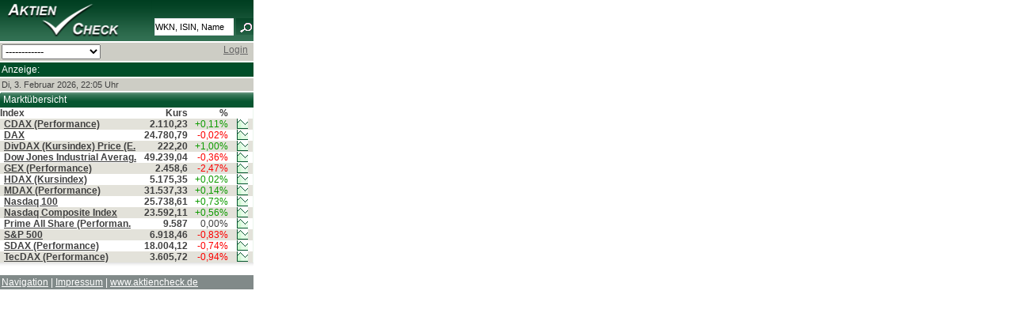

--- FILE ---
content_type: text/html; charset=UTF-8
request_url: https://m.aktiencheck.de/borussia_dortmund-aktie/aktienchart_chartanalyse-tool?t=all
body_size: 3451
content:

	<!DOCTYPE html PUBLIC "-//W3C//DTD XHTML 1.0 Transitional//EN" "http://www.w3.org/TR/xhtml1/DTD/xhtml1-transitional.dtd">
<html xmlns="http://www.w3.org/1999/xhtml" xml:lang="de" lang="de">
<head>
<script type="text/javascript">var t_start=new Date();</script>
<title>Aktien | Aktienkurse | Analysen + News | Börse | Termine | aktiencheck.de</title>
<meta name="MobileOptimized" content="320" />
<meta name="HandheldFriendly" content="True" />
<meta name="viewport" content="width=320" />
<meta name="format-detection" content="telephone=no" />
<meta http-equiv="Content-Type" content="text/html; charset=UTF-8" />
<meta name="google-site-verification" content="9hiX_-TTZZrpr7qVq-G_sEdjJ0HaYJkjx0zlmJa7vlc" />
<meta http-equiv="content-language" content="de,deutsch" />
<meta http-equiv="generator" content="aktiencheck.de AG" />
<meta http-equiv="reply-to" content="info@aktiencheck.de" />
<meta http-equiv="pragma" content="no-cache" />
<meta http-equiv="expires" content="0" />
<meta http-equiv="robots" content="index,follow" />
<meta name="revisit-after" content="1 days" />
<meta name="distribution" content="global" />
<meta name="author" content="aktiencheck.de AG" />
<meta name="publisher" content="aktiencheck.de AG" />
<meta name="copyright" content="&copy; aktiencheck.de AG" />
<meta name="abstract" content="AktienCheck - Die Site fuer Aktieninformationen!" />
<meta name="description" content="Aktien | Aktienkurse | Analysen + News | Börse | Termine | aktiencheck.de" />
<meta name="keywords" content="Aktien, Börse, Aktiencheck, Aktienkultur, Aktienanalysen, Aktienempfehlungen, Analysen, Börsennachrichten, Analysten, Research, Geldanlage, Investment, Börse, Börsenkurse, Kurse, Charts, Intraday, Marktberichte, Newsletter, TecDAX, SDAX, DAX, Nebenwerte, Adhoc, Börseninformationen, Börsenbriefe, Börsenbrief, Wertpapiere, Empfehlungen, Warrants, Fonds, Optionsscheine, OS-Rechner, OS-Vergleich, Put, Call, Optionsscheinecheck, Neuemissionen, Marktberichte, Zertifikate, Rohstoffe, Research, Anleihen, Devisen" />
<meta name="dc.description" content="Aktien | Aktienkurse | Analysen + News | Börse | Termine | aktiencheck.de" />
<meta name="dc.generator" content="aktiencheck.de AG" />
<meta name="dc.publisher" content="aktiencheck.de AG" />
<meta name="dc.format" content="text/html" />
<meta name="dc.language" content="de,deutsch" />
<meta name="dc.Identifier" content="http://www.aktiencheck.de" />
<meta name="dc.coverage" content="worldwide" />
<meta name="dc.title" content="Aktien | Aktienkurse | Analysen + News | Börse | Termine | aktiencheck.de" />
<meta name="dc.creator.firm" content="aktiencheck.de AG" />
<meta name="dc.creator.adress" content="http://www.aktiencheck.de" />
<meta name="dc.subject" content="Aktien, Börse, Aktiencheck, Aktienkultur, Aktienanalysen, Aktienempfehlungen, Analysen, Börsennachrichten, Analysten, Research, Geldanlage, Investment, Börse, Börsenkurse, Kurse, Charts, Intraday, Marktberichte, Newsletter, TecDAX, SDAX, DAX, Nebenwerte, Adhoc, Börseninformationen, Börsenbriefe, Börsenbrief, Wertpapiere, Empfehlungen, Warrants, Fonds, Optionsscheine, OS-Rechner, OS-Vergleich, Put, Call, Optionsscheinecheck, Neuemissionen, Marktberichte, Zertifikate, Rohstoffe, Research, Anleihen, Devisen" />
<meta name="dc.keywords" content="Aktien, Börse, Aktiencheck, Aktienkultur, Aktienanalysen, Aktienempfehlungen, Analysen, Börsennachrichten, Analysten, Research, Geldanlage, Investment, Börse, Börsenkurse, Kurse, Charts, Intraday, Marktberichte, Newsletter, TecDAX, SDAX, DAX, Nebenwerte, Adhoc, Börseninformationen, Börsenbriefe, Börsenbrief, Wertpapiere, Empfehlungen, Warrants, Fonds, Optionsscheine, OS-Rechner, OS-Vergleich, Put, Call, Optionsscheinecheck, Neuemissionen, Marktberichte, Zertifikate, Rohstoffe, Research, Anleihen, Devisen" />


<link rel="stylesheet" type="text/css" href="/css/base.min.css" />
<link rel="stylesheet" type="text/css" href="/css/mobil.min.css" />
<link rel="stylesheet" type="text/css" href="/css/ariva.min.css?2" />
<link rel="alternate" type="application/rss+xml" title="aktiencheck.de - Analysen" href="/rss/analysen.rss2" />
<link rel="alternate" type="application/rss+xml" title="aktiencheck.de - News" href="/rss/news.rss2" />
<link rel="alternate" type="application/rss+xml" title="aktiencheck.de - Analysen - englisch" href="/rss/analysen_english.rss2" />
<link rel="alternate" type="application/rss+xml" title="aktiencheck.de - News - englisch" href="/rss/news_english.rss2" />
<link rel="alternate" type="application/rss+xml" title="aktiencheck.de - Termine" href="/rss/termine.rss2" />
<link rel="alternate" type="application/rss+xml" title="aktiencheck.de - Aktien des Tages" href="/rss/aktien_des_tages.rss2" />
<link rel="alternate" type="application/rss+xml" title="aktiencheck.de - Forum - DRESDNER VOS02 TNE5" href="/rss/773097_forum.rss2" />

<!--[if lte IE 7]><link type="text/css" rel="stylesheet" media="all" href="/css/ie.css" /><![endif]-->
<script type="text/javascript" src="js/jquery-1.6.2.min.js"></script>
<script type="text/javascript" src="js/jquery.cookiesdirective.min.js"></script>
<script type="text/javascript">
	jQuery(document).ready(function($){
		$.cookiesDirective({
			privacyPolicyUri: '/home/datenschutz.m',
			explicitConsent: false,
			position : 'bottom',
			duration: 0,
			backgroundColor: '#0C5934',
			backgroundOpacity: '90',
			linkColor: '#ffffff'
		});
	});
</script>

<!-- Twitter conversion tracking base code -->
<script type="text/javascript">
!function(e,t,n,s,u,a){e.twq||(s=e.twq=function(){s.exe?s.exe.apply(s,arguments):s.queue.push(arguments);
},s.version='1.1',s.queue=[],u=t.createElement(n),u.async=!0,u.src='https://static.ads-twitter.com/uwt.js',
a=t.getElementsByTagName(n)[0],a.parentNode.insertBefore(u,a))}(window,document,'script');
twq('config','ozwyx');
</script>
<!-- End Twitter conversion tracking base code -->

</head>

<body>
<div id="mobil_main_nophone" class="clear-block">
	<div id="mobil_header" class="clear-block">
	<div id="mobil_logo"><a href="/" title="Aktiencheck"><img src="/images/logo.png" alt="Aktiencheck" /></a></div>
	<div id="mobil_suche">
		<div >
			<form name="megasuche" id="megasuche" method="get" action="/quotes/suche" onsubmit="return Ziel()" target="_self">
				<input type="text" name="search" class="mobil_form_text" value="WKN, ISIN, Name" onfocus="if(this.value == 'WKN, ISIN, Name'){this.value=''}" onblur="if(this.value == ''){this
.value='WKN, ISIN, Name'}" />
					<img src="/images/lupe.png" width="22" height="21" alt="Suchen" border="0" align="top" />
			</form>
		</div>
	</div>
	<div style="clear: both;"></div>
</div>

<form action="/_redirect" type="post">
	<div style="background-color: #cdcdc5;" class="mobil_box">
		<select style="width: 125px;" onchange="this.form.submit();" name="url">

			<option>------------</option>
			<option value="/index.m">Home</option>
			<option value="/analysen/index">Analysen</option>
			<option value="/news/index">News</option>
			<option value="/exklusiv/Aktien_des_Tages">Aktien des Tages</option>
			<option value="/kolumnen/index">Kolumnen</option>
			<option value="/tv/index">Videos</option>
			<option value="/aktien/kurse">Kurse</option>
			<option value="/depot/index">Depot</option>
			<option value="/forum/index">Forum</option>
			<option value="/home/impressum.m">Impressum</option>
		</select>

		<a name="navi" id="navi"></a>
		<div style="float:right; padding-right:5px;">

			<a href="/user/login">Login</a>
		</div>
		<div style="clear:both"></div>
	</div>
</form>

<div style="background-color: #004e29;" class="mobil_box">
	<div style="color: #fff;">Anzeige:</div>
	<div class="banner">
		<!-- BEGIN ac mobi-->
		<script type="text/javascript" src="https://imagesrv.adition.com/js/adition.js"></script>
		<script type="text/javascript" src="https://adfarm1.adition.com/js?wp_id=387650"></script>
		<noscript><a href="https://adfarm1.adition.com/click?sid=387650&ts=1770152717" target="_blank">
		<img src="https://adfarm1.adition.com/banner?sid=387650&ts=1770152717" border="0"></a></noscript>
		<!-- END -->
	</div>
</div>

<div class="mobil_box" style="background-color: #cdcdc5; font-size: 11px;">
	Di, 3. Februar 2026, 22:05 Uhr<br />
</div>



	<div id="content" class="clear-block" style="margin: 0 !important">
		
				<div class="row clear-block">


		
	<div class="row clear-block">
		<div class="box" >

			<div class="header">

				Marktübersicht
			</div>

			<div  class="content_main">




<table cellspacing="1" cellpadding="1" width="600" id="searchResultTable">
	<colgroup>
		<col width="420" />
		<col width="60" />
		<col width="60" />
		<col width="60" />
	</colgroup>
	<tr>



		<th class="table_header_bold "style="" align="left">
			Index
		</th>

		<th class="table_header_bold "style="" align="right">
			Kurs
		</th>

		<th class="table_header_bold "style="" align="right">
			%
		</th>

		<th class="table_header_bold "style="" align="right">
			&nbsp;
		</th>
	</tr>


	<tr class="even"  >


		<td style="padding-left: 5px; " class="  " align="left">

			<a href="/aktienindex/cdax/profil"><b>CDAX (Performance)</b></a>



		</td>

		<td style="padding-left: 5px; " class="" align="right">

			<b>2.110,23</b>



		</td>

		<td style="padding-left: 5px; " class="" align="right">

			<span class="plus">+0,11%</span>



		</td>

		<td style="padding-left: 5px; " class="" align="right">

			<a href="/aktienindex/cdax/aktienchart_chartanalyse-tool"><img src="/images/chartsymbol.png" border="0" align="top" alt="zum Chart" width="14" height="13" /></a>&nbsp;&nbsp;



		</td>
	</tr>
	<tr class="odd"  >


		<td style="padding-left: 5px; " class="  " align="left">

			<a href="/aktienindex/dax_40/profil"><b>DAX</b></a>



		</td>

		<td style="padding-left: 5px; " class="" align="right">

			<b>24.780,79</b>



		</td>

		<td style="padding-left: 5px; " class="" align="right">

			<span class="minus">-0,02%</span>



		</td>

		<td style="padding-left: 5px; " class="" align="right">

			<a href="/aktienindex/dax_40/aktienchart_chartanalyse-tool"><img src="/images/chartsymbol.png" border="0" align="top" alt="zum Chart" width="14" height="13" /></a>&nbsp;&nbsp;



		</td>
	</tr>
	<tr class="even"  >


		<td style="padding-left: 5px; " class="  " align="left">

			<a href="/aktienindex/divdax_kurs_price_eur_A0C33C/"><b>DivDAX (Kursindex) Price (E.</b></a>



		</td>

		<td style="padding-left: 5px; " class="" align="right">

			<b>222,20</b>



		</td>

		<td style="padding-left: 5px; " class="" align="right">

			<span class="plus">+1,00%</span>



		</td>

		<td style="padding-left: 5px; " class="" align="right">

			<a href="/aktienindex/divdax_kurs_price_eur_A0C33C/aktienchart_chartanalyse-tool"><img src="/images/chartsymbol.png" border="0" align="top" alt="zum Chart" width="14" height="13" /></a>&nbsp;&nbsp;



		</td>
	</tr>
	<tr class="odd"  >


		<td style="padding-left: 5px; " class="  " align="left">

			<a href="/aktienindex/dow_jones_industrial_average/profil"><b>Dow Jones Industrial Averag.</b></a>



		</td>

		<td style="padding-left: 5px; " class="" align="right">

			<b>49.239,04</b>



		</td>

		<td style="padding-left: 5px; " class="" align="right">

			<span class="minus">-0,36%</span>



		</td>

		<td style="padding-left: 5px; " class="" align="right">

			<a href="/aktienindex/dow_jones_industrial_average/aktienchart_chartanalyse-tool"><img src="/images/chartsymbol.png" border="0" align="top" alt="zum Chart" width="14" height="13" /></a>&nbsp;&nbsp;



		</td>
	</tr>
	<tr class="even"  >


		<td style="padding-left: 5px; " class="  " align="left">

			<a href="/aktienindex/gex_performance_A0AER1/"><b>GEX (Performance)</b></a>



		</td>

		<td style="padding-left: 5px; " class="" align="right">

			<b>2.458,6</b>



		</td>

		<td style="padding-left: 5px; " class="" align="right">

			<span class="minus">-2,47%</span>



		</td>

		<td style="padding-left: 5px; " class="" align="right">

			<a href="/aktienindex/gex_performance_A0AER1/aktienchart_chartanalyse-tool"><img src="/images/chartsymbol.png" border="0" align="top" alt="zum Chart" width="14" height="13" /></a>&nbsp;&nbsp;



		</td>
	</tr>
	<tr class="odd"  >


		<td style="padding-left: 5px; " class="  " align="left">

			<a href="/aktienindex/hdax_kurs_846997/"><b>HDAX (Kursindex)</b></a>



		</td>

		<td style="padding-left: 5px; " class="" align="right">

			<b>5.175,35</b>



		</td>

		<td style="padding-left: 5px; " class="" align="right">

			<span class="plus">+0,02%</span>



		</td>

		<td style="padding-left: 5px; " class="" align="right">

			<a href="/aktienindex/hdax_kurs_846997/aktienchart_chartanalyse-tool"><img src="/images/chartsymbol.png" border="0" align="top" alt="zum Chart" width="14" height="13" /></a>&nbsp;&nbsp;



		</td>
	</tr>
	<tr class="even"  >


		<td style="padding-left: 5px; " class="  " align="left">

			<a href="/aktienindex/mdax/profil"><b>MDAX (Performance)</b></a>



		</td>

		<td style="padding-left: 5px; " class="" align="right">

			<b>31.537,33</b>



		</td>

		<td style="padding-left: 5px; " class="" align="right">

			<span class="plus">+0,14%</span>



		</td>

		<td style="padding-left: 5px; " class="" align="right">

			<a href="/aktienindex/mdax/aktienchart_chartanalyse-tool"><img src="/images/chartsymbol.png" border="0" align="top" alt="zum Chart" width="14" height="13" /></a>&nbsp;&nbsp;



		</td>
	</tr>
	<tr class="odd"  >


		<td style="padding-left: 5px; " class="  " align="left">

			<a href="/aktienindex/nasdaq_100/profil"><b>Nasdaq 100</b></a>



		</td>

		<td style="padding-left: 5px; " class="" align="right">

			<b>25.738,61</b>



		</td>

		<td style="padding-left: 5px; " class="" align="right">

			<span class="plus">+0,73%</span>



		</td>

		<td style="padding-left: 5px; " class="" align="right">

			<a href="/aktienindex/nasdaq_100/aktienchart_chartanalyse-tool"><img src="/images/chartsymbol.png" border="0" align="top" alt="zum Chart" width="14" height="13" /></a>&nbsp;&nbsp;



		</td>
	</tr>
	<tr class="even"  >


		<td style="padding-left: 5px; " class="  " align="left">

			<a href="/aktienindex/nasdaq_composite_index/"><b>Nasdaq Composite Index</b></a>



		</td>

		<td style="padding-left: 5px; " class="" align="right">

			<b>23.592,11</b>



		</td>

		<td style="padding-left: 5px; " class="" align="right">

			<span class="plus">+0,56%</span>



		</td>

		<td style="padding-left: 5px; " class="" align="right">

			<a href="/aktienindex/nasdaq_composite_index/aktienchart_chartanalyse-tool"><img src="/images/chartsymbol.png" border="0" align="top" alt="zum Chart" width="14" height="13" /></a>&nbsp;&nbsp;



		</td>
	</tr>
	<tr class="odd"  >


		<td style="padding-left: 5px; " class="  " align="left">

			<a href="/aktienindex/prime-all-share_de0007203325/"><b>Prime All Share (Performan.</b></a>



		</td>

		<td style="padding-left: 5px; " class="" align="right">

			<b>9.587</b>



		</td>

		<td style="padding-left: 5px; " class="" align="right">

			<span >0,00%</span>



		</td>

		<td style="padding-left: 5px; " class="" align="right">

			<a href="/aktienindex/prime-all-share_de0007203325/aktienchart_chartanalyse-tool"><img src="/images/chartsymbol.png" border="0" align="top" alt="zum Chart" width="14" height="13" /></a>&nbsp;&nbsp;



		</td>
	</tr>
	<tr class="even"  >


		<td style="padding-left: 5px; " class="  " align="left">

			<a href="/aktienindex/s&p_500/profil"><b>S&amp;P 500</b></a>



		</td>

		<td style="padding-left: 5px; " class="" align="right">

			<b>6.918,46</b>



		</td>

		<td style="padding-left: 5px; " class="" align="right">

			<span class="minus">-0,83%</span>



		</td>

		<td style="padding-left: 5px; " class="" align="right">

			<a href="/aktienindex/s&p_500/aktienchart_chartanalyse-tool"><img src="/images/chartsymbol.png" border="0" align="top" alt="zum Chart" width="14" height="13" /></a>&nbsp;&nbsp;



		</td>
	</tr>
	<tr class="odd"  >


		<td style="padding-left: 5px; " class="  " align="left">

			<a href="/aktienindex/sdax/profil"><b>SDAX (Performance)</b></a>



		</td>

		<td style="padding-left: 5px; " class="" align="right">

			<b>18.004,12</b>



		</td>

		<td style="padding-left: 5px; " class="" align="right">

			<span class="minus">-0,74%</span>



		</td>

		<td style="padding-left: 5px; " class="" align="right">

			<a href="/aktienindex/sdax/aktienchart_chartanalyse-tool"><img src="/images/chartsymbol.png" border="0" align="top" alt="zum Chart" width="14" height="13" /></a>&nbsp;&nbsp;



		</td>
	</tr>
	<tr class="even"  >


		<td style="padding-left: 5px; " class="  " align="left">

			<a href="/aktienindex/tecdax/profil"><b>TecDAX (Performance)</b></a>



		</td>

		<td style="padding-left: 5px; " class="" align="right">

			<b>3.605,72</b>



		</td>

		<td style="padding-left: 5px; " class="" align="right">

			<span class="minus">-0,94%</span>



		</td>

		<td style="padding-left: 5px; " class="" align="right">

			<a href="/aktienindex/tecdax/aktienchart_chartanalyse-tool"><img src="/images/chartsymbol.png" border="0" align="top" alt="zum Chart" width="14" height="13" /></a>&nbsp;&nbsp;



		</td>
	</tr>


</table>


				</div>

		</div>
	</div>















		</div>






	
	</div>
		<div id="mobil_footer" class="clear-block mobil_box">
		<a href="#navi">Navigation</a> | <a href="/home/impressum.m">Impressum</a> | <a href="http://www.aktiencheck.de">www.aktiencheck.de</a>
	</div>

</div>

</body>
</html>





